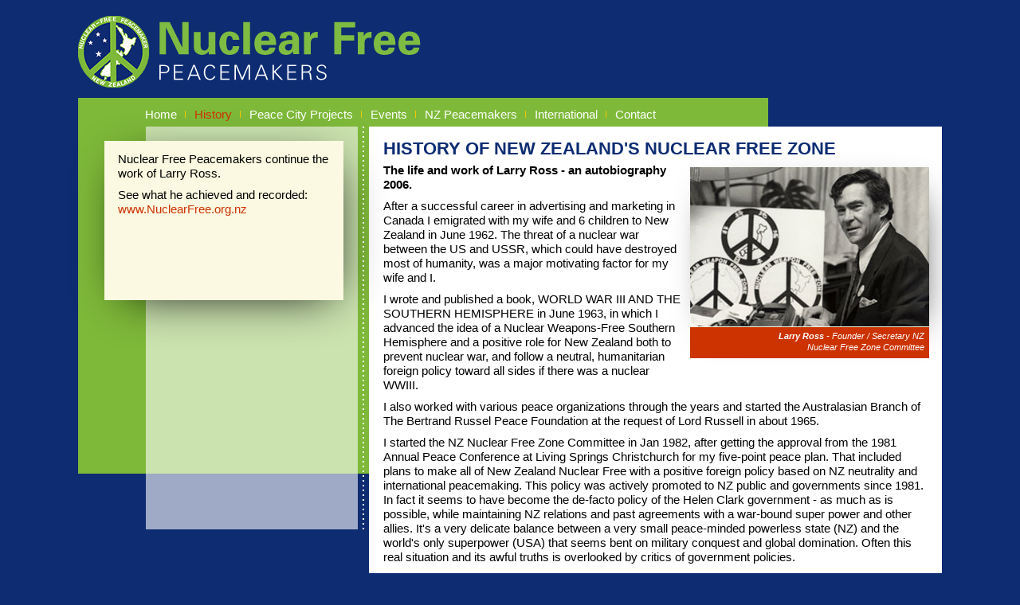

--- FILE ---
content_type: text/html
request_url: https://www.nuclearfreepeacemakers.org.nz/history/page06.html
body_size: 4580
content:
<!DOCTYPE HTML>
<html lang="en"><!-- InstanceBegin template="/Templates/module02history.dwt" codeOutsideHTMLIsLocked="false" -->
<head>
<meta charset="UTF-8">
<!-- InstanceBeginEditable name="menu" -->
<title>Nuclear Free Peacemakers | History</title>
<meta name="description" content="Nuclear Free NZ Peacemakers History and the continuing work of Larry Ross. See what he achieved" />
<meta property="og:locale" content="en" />
<meta property="og:type" content="website" />
<meta property="og:title" content="Nuclear Free Peacemakers | History"/>
<meta property="og:description" content="Nuclear Free NZ Peacemakers History and the continuing work of Larry Ross. See what he achieved"/>
<meta property="og:url" content="http://www.nuclearfreepeacemakers.org.nz"/>
<meta property="og:site_name" content="Nuclear Free Peacemakers" />
<meta property="og:image" content="http://www.nuclearfreepeacemakers.org.nz/_marketing/og-image01.jpg" />
<!-- InstanceEndEditable -->
<meta name="apple-mobile-web-app-title" content="Nuclear Free"/>
<meta name="viewport" content="width=device-width, initial-scale=1" />
<link href="../_assets/branding/icon-appletouch.png" rel="apple-touch-icon" />
<link href="../_assets/branding/icon-favicon.png" rel="shortcut icon" />
<link href="../_styles/body01.css" rel="stylesheet" type="text/css" />
<link href="../_styles/headerfooters.css" rel="stylesheet" type="text/css" />
<link href="../_styles/navigation.css" rel="stylesheet" type="text/css" />
<link href="../_styles/wrappercontainers.css" rel="stylesheet" type="text/css" />
<link href="../_styles/text.css" rel="stylesheet" type="text/css" />
</head>
<body>
<div id="wrapper">
<!-- HEADER STARTS -->
<header id="banner"><a href="http://www.nuclearfreepeacemakers.org.nz"><img src="../_assets/branding/nuclear-free-peacemakers-logo.png" alt="Nuclear Free Peacemakers" /></a></header>
<!-- NAVIGATION STARTS -->
<nav id="navigation">
  <ul>
    <li><a href="../index.html" title="Home">Home</a></li>
    <li><a href="#" title="History" class="activepage">History</a>
  <ul>
     <li><a href="page01.html">New Zealand Nuclear Free Zone Committee – Campaign Petition (1982)</a></li>
     <li><a href="page02.html">Nuclear Free Zones in New Zealand (1984 and 1987)</a></li>
     <li><a href="page03.html">Auckland Museum Domain Peace symbol (1983)</a></li>
     <li><a href="page04.html">NZ Nuclear Free Peacemaking Association - Foreign policy (1986)</a></li>
     <li><a href="page05.html">NZ Nuclear Free Zone Disarmament and Arms Control Act (1987)</a></li>
     <li><a href="page06.html">Larry Ross, the visionary and founder - Summary of his life and work</a></li>
     <li><a href="page07.html">Larry Ross, obituary - By Murray Horton (2012)</a></li>
     <li><a href="page08.html">Bertrand Russell Peace Foundation (1964)</a></li>
     <li><a href="page09.html">Historic Timeline Summary</a></li>
  </ul>
  </li>
     <li><a href="#" title="Peace City Projects">Peace City Projects</a>
  <ul>
     <li><a href="../peace-city-projects/page01.html">Auckland Peace City Declaration (2011)</a></li>
     <li><a href="../peace-city-projects/page02.html">Auckland Peace City Celebration and Nuclear Free NZ 25th anniversary (2012)</a></li>
     <li><a href="../peace-city-projects/page03.html">Peace Parkbench plaque-Christchurch (2016)</a></li>
     <li><a href="../peace-city-projects/page04.html">Auckland Peace Heritage Walk</a></li>
     <li><a href="../peace-city-projects/page05.html">Pohutukawa for Peace Tree planting and Plaque Ceremony (2012)</a></li>
  </ul>
  </li>
     <li><a href="../events/index.html" title="Events">Events</a></li>
     <li><a href="../nz-peacemakers/index.html" title="NZ Peacemakers">NZ Peacemakers</a></li>
     <li><a href="../international/index.html" title="International">International</a></li>
     <li><a href="../contact/index.html" title="Contact">Contact</a></li>
    </ul>
</nav>
<div id="contentwrapper">
<div id="leftwrapper">
<!-- ASIDE STARTS -->
<aside id="leftbackground">
	<div class="text-leftside">
	  <p>Nuclear Free Peacemakers continue the work of Larry Ross. </p>
	  <p>See what he achieved and recorded: <br>
	    <a href="http://www.nuclearfree.org.nz" target="new">www.NuclearFree.org.nz</a>	</p>
	</div>
	<div class="captions02">
	<p>&nbsp;</p></div>
</aside>
<div id="creditleft"><p>&nbsp;</p></div>
</div>
<div id="rightwrapper-flexi">
<!-- SECTION STARTS -->
<!-- InstanceBeginEditable name="historycontent" -->
<section class="text-right">
	<h1>History of New Zealand's Nuclear Free Zone</h1>
	<div id="xtra-pic300wrapper">
	  <div class="image02"><img src="assets/Larry-Ross.jpg" alt=""></div>
	  <div class="xtra-pic300caption">
	    <p><strong>Larry Ross</strong> - Founder / Secretary NZ<br>
	       Nuclear Free Zone Committee</p>
	    </div>
	  </div>
    <p><strong>The life and work of Larry Ross - an autobiography 2006.
    </strong></p>
    <p>After a successful career in advertising and marketing in Canada I emigrated with my wife and 6 children to New Zealand in June 1962. The threat of a nuclear war between the US and USSR, which could have destroyed most of humanity, was a major motivating factor for my wife and I.</p>
    <p>I wrote and published a book, WORLD WAR III AND THE SOUTHERN HEMISPHERE in June 1963, in which I advanced the idea of a Nuclear Weapons-Free Southern Hemisphere and a positive role for New Zealand both to prevent nuclear war, and follow a neutral, humanitarian foreign policy toward all sides if there was a nuclear WWIII. </p>
    <p>I also worked with various peace organizations through the years and started the Australasian Branch of The Bertrand Russel Peace Foundation at the request of Lord Russell in about 1965. </p>
    <p>I started the NZ Nuclear Free Zone Committee in Jan 1982, after getting the approval from the 1981 Annual Peace Conference at Living Springs Christchurch for my five-point peace plan. That included plans to make all of New Zealand Nuclear Free with a positive foreign policy based on NZ neutrality and international peacemaking. This policy was actively promoted to NZ public and governments since 1981. In fact it seems to have become the de-facto policy of the Helen Clark government - as much as is possible, while maintaining NZ relations and past agreements with a war-bound super power and other allies. It's a very delicate balance between a very small peace-minded powerless state (NZ) and the world's only superpower (USA) that seems bent on military conquest and global domination. Often this real situation and its awful truths is overlooked by critics of government policies.</p>
    <p>I thought that NZ, as a small isolated sovereign state with no enemies, and surrounded by oceans, could take significant disarmament steps. </p>
    <p>So I conceived of what I considered to be a practical, attainable goal - a New Zealand Nuclear Free Zone. If achieved, it would be a beacon of hope for mankind in the sea of nuclear madness. It might help spur on others to make their states nuclear-free or nuclear-weapon-free zones. It worked to a degree and I lectured-toured on this theme in Japan, Australia, Scandinavia, Italy, UK, Canada and the USA after our nuclear free zone was established by David Lange and his new Labour Government in 1984. However I was under no illusions. I knew the power, fabulous wealth and influence of the military-industrial complexes in various countries, backed by a corporate mass media, dedicated to supporting the war machine and suspicious of peace activists.</p>
    <p>The first local council to become nuclear free was Devonport. It was not linked to our NZ national local body nuclear free campaign which we started in December 1981.</p>
    <p>The final tally of local and regional councils that became nuclear-free was about 105 in 1987. This covered over 65% of the population.</p>
    <p>The local body campaign was a vital to our overall campaign to make New Zealand a nuclear free zone. That included a national newsletter, sent to all MP's and local Councils and peace groups and members. The Parliamentary campaign included lobbying MPs and nuclear free NZ petitions and a neutral peacemaking foreign policy for the country. Arranging lecture tours of NZ by visiting experts as well as organising local groups and supporters, were other elements. </p>
    <p>I continue with this campaign in 2007 because we "live under a nuclear sword of Damocles, ready to drop at any moment due to accident, miscalculation or act of madness" as President Kennedy warned at the UN in 1961. That end-of-the-world prospect spurs me on. It made my wife and I move to NZ in 1962 and keep trying to warn others and to find solutions to this human-generated dilemma ever since. Like nuclear expert Helen Caldicott and many others, I believe we are moving toward the destruction of ourselves and the planet. As there will be no second chances, working for the survival of our species and planet is a constant motivation in spite of public apathy. </p>
    <p>It is utterly absurd and outrageous, that an administration of lying war criminals has managed to steal the US Presidency and machinery of government. They are waging endless, illegal, unjustified wars, against Iraq and Afghanistan, killing over 500,000 people and threatening to use nuclear weapons against Iran as they expand their wars to cover other countries in the Middle East. They invented â€œwars on terrorâ€ as a cover story for expansionist war plans to dominate Middle East oil. </p>
    <p>The Bush regime legalised two dangerous new nuclear war doctrines (1) Pre-emptive nuclear war, which the Bush regime may wage as they decide and (2) Introducing nuclear weapons into conventional war situations and withdrawing from or downgrading nuclear disarmament treaties.The Bush regime has become the world's greatest nuclear threat to humanity since the US began the nuclear age by dropping 2 nuclear bombs on Japan in 1945. </p>
    <p>New Zealand's nuclear free policies are more important today than when we first became nuclear free in 1984. During 2006 and 2007, I am lecture touring NZ and speaking on the benefits of our Nuclear Free policies and the increasing dangers of a nuclear war. Compare the enormous human and financial resources devoted to the arts of war and destruction, deceit and propaganda, with the tiny resources devoted to making a peaceful, non-nuclear, war-free, just, sustainable world. Also, huge resources are used to create lies which demonise enemies like Iran and Iraq to condition the public to support wars against these states and reject those who expose the lies. The media always publicises the lies while rejecting or marginalizing articles and most letters, which expose the lies. Most often people working for peace and exposing the lies do so voluntarily as there are very few paid peace jobs. However there are very few outlets for their work, so it is often unseen and unheard.</p>
    <p>NZ's media bias, results in people conditioned to follow and believe the war-mongers like George Bush and his allies, Tony Blair and John Howard. Blair and Howard repeat Bush lies and help to fight his wars. New Zealand has said â€œnoâ€ to all our major allies to combat in Iraq. New Zealand's position is that it is a very dangerous illegal war. New Zealand's nuclear free policy and being expelled from ANZUS, help give Helen Clark's Labour government the freedom it needs to follow an independent policy toward Middle East states.</p>
    <p class="text-smallprint">By Larry Ross<br>
      Autobiography 2006</p>
</section>
<!-- InstanceEndEditable -->
<div id="creditright"><p>designed and powered by <a href="http://www.knightbridge.com">knightbridge</a></p></div>
</div>
</div>
</div>
</body><!-- InstanceEnd -->

--- FILE ---
content_type: text/css
request_url: https://www.nuclearfreepeacemakers.org.nz/_styles/body01.css
body_size: 181
content:
@charset "UTF-8";
body {
	-webkit-background-size: cover;
	-moz-background-size: cover;
	-o-background-size: cover;
	background-size: cover;
	background-color: #0d2c72;
	font-family: Arial, Helvetica, sans-serif;
	margin-top: 20px;
	margin-left: 20px;
	margin-right: 20px;
	font-size: 15px;
	line-height: 18px;
}
#wrapper {
	margin-top: 0px;
	margin-right: auto;
	margin-bottom: 0px;
	margin-left: auto;
	min-width: 984px;
	max-width: 1084px;
	position: relative;
	height: 652px;
}
#contentwrapper {
	background-image: url(../_assets/backgrounds/panelcolour01.png);
	background-repeat: no-repeat;
	background-position: left top;
	position: relative;
	bottom: 0px;
	padding-top: 36px;
	top: 103px;
	padding-bottom: 50px;
	height: 483px;
}	
a:link {
	color: #CC3300;
	text-decoration: none;
}
a:visited {
	color: #CC3300;
	text-decoration: none;
}
a:hover {
	color: #CC3300;
	text-decoration: underline;
}


--- FILE ---
content_type: text/css
request_url: https://www.nuclearfreepeacemakers.org.nz/_styles/headerfooters.css
body_size: -27
content:
@charset "UTF-8";
#banner {
	position: absolute;
	width: 100%;
}
#creditleft {
	text-align: left;
	color: #FFFFFF;
	clear: both;
	height: 25px;
	font-size: 11px;
	padding-top: 2px;
	padding-left: 51px;
	text-decoration: none;
}
#creditright   {
	text-align: right;
	color: #FFFFFF;
	clear: both;
	height: 25px;
	font-size: 11px;
	padding-top: 2px;
	padding-right: 0px;
	padding-bottom: 0px;
	padding-left: 0px;
	text-decoration: none;
}
#creditleft p, #creditright p {
	margin: 0px;
}
#creditleft a, #creditright a {
	color: #FFFFFF;
	text-decoration: none;
}
#creditleft a:hover, #creditright a:hover {
	color: #7EBA3A;
	text-decoration: none;
}


--- FILE ---
content_type: text/css
request_url: https://www.nuclearfreepeacemakers.org.nz/_styles/navigation.css
body_size: 368
content:
#navigation
{
	height: 24px;
	position: absolute;
	top: 112px;
	left: 72px;
	width: auto;
	display: block;
	right: 0px;
	z-index: 1000;
}
#navigation ul
{
	list-style: none;
	position: relative;
	float: left;
	margin: 0;
	padding: 0;
}
#navigation ul a
{
	display: block;
	text-decoration: none;
	font-size: 15px;
	line-height: 24px;
	font-family: "Lucida Sans Unicode", "Lucida Grande", sans-serif;
	padding-right: 10px;
	padding-left: 12px;
	color: #FFF;
}
#navigation ul a:hover {
	color: #db2128
}
#navigation ul a.activepage {
	color: #CC3300
}
#navigation ul li
{
	position: relative;
	float: left;
	margin: 0;
	padding: 0;
}
#navigation ul li + li {
	background-image: url(../_assets/branding/nav-spacer.png);
	background-repeat: no-repeat;
	background-position: left 7px;
}
#navigation ul li:hover
{
}
#navigation ul > li:hover > a              {
	color: #db2128
}
#navigation ul ul
{
	position: absolute;
	top: 100%;
	left: 0;
	display: none;
	padding-top: 10px;
	padding-right: 0px;
	padding-bottom: 5px;
	padding-left: 20px;
}
#navigation ul ul li
{
	float: none;
	height: 25px;
	background-color: #0d2c72;
	border-bottom-width: 1px;
	border-bottom-style: solid;
	border-bottom-color: #7EBA3A;
	padding-top: 1px;
}
#navigation ul ul li + li{
	background-image: none;
}
#navigation ul ul li.pointer{
	background-repeat: no-repeat;
	background-position: 97% 55%;
	background-image: url(../_assets/zitzots/nav-pointer.png);
	z-index: 10000;
}
#navigation ul ul li:hover {
}
#navigation ul ul a
{
	white-space: nowrap;
	color: #FFF;
	font-family: Arial, Helvetica, sans-serif;
	font-size: 12px;
	padding-right: 6px;
	padding-left: 6px;
}
#navigation ul ul a:hover {
	color: #7EBA3A;
}
#navigation ul ul > li:hover > a {
	color: #7EBA3A
}
#navigation ul ul ul
{
	top: 2px;
	left: 100%
}
#navigation ul li:hover > ul
{
	display: block;
}


--- FILE ---
content_type: text/css
request_url: https://www.nuclearfreepeacemakers.org.nz/_styles/wrappercontainers.css
body_size: 204
content:
#leftwrapper {
	padding-left: 33px;
	bottom: -28px;
	width: 318px;
	float: left;
}
#leftwrapper-flexi {
	padding-left: 33px;
	bottom: -28px;
	margin-right: auto;
	overflow: hidden;
}
#leftbackground {
	background-repeat: repeat-y;
	background-position: 52px;
	padding-top: 18px;
	padding-right: 52px;
	background-image: url(../_assets/backgrounds/bgtrans60-white.png);
	padding-bottom: 52px;
	min-height: 436px;
}
#rightwrapper {
	padding-left: 14px;
	background-image: url(../_assets/branding/dots-vertical.png);
	background-repeat: no-repeat;
	background-position: left top;
	bottom: -28px;
	width: 336px;
	float: right;
}
#rightwrapper-flexi {
	padding-left: 14px;
	background-image: url(../_assets/branding/dots-vertical.png);
	background-repeat: no-repeat;
	background-position: left top;
	bottom: -28px;
	float: none;
	overflow: hidden;
}
#rightbackground {
	background-color: #FFF;
	padding-top: 18px;
	padding-right: 18px;
	padding-bottom: 88px;
	padding-left: 18px;
	min-height: 400px;
	background-image: url(../_assets/backgrounds/bgpanel01.jpg);
	background-repeat: no-repeat;
	background-position: right bottom;
}
.image01 {
	-moz-box-shadow: 8px 16px 50px -25px #000;
	-webkit-box-shadow: 8px 16px 50px -25px #000;
	box-shadow: 8px 16px 50px -25px #000;
	border-top-style: none;
	border-right-style: none;
	border-bottom-style: none;
	border-left-style: none;
	height: 366px;
	background-color: #0D2C72;
	width: 100%;
	z-index: 1000;
	overflow: hidden;
}
.image02 {
	-moz-box-shadow: 8px 16px 50px -25px #000;
	-webkit-box-shadow: 8px 16px 50px -25px #000;
	box-shadow: 8px 16px 50px -25px #000;
	border-top-style: none;
	border-right-style: none;
	border-bottom-style: none;
	border-left-style: none;
	width: 300px;
	height: 200px;
	background-color: #666;
}


--- FILE ---
content_type: text/css
request_url: https://www.nuclearfreepeacemakers.org.nz/_styles/text.css
body_size: 738
content:
#xtra-pic300wrapper {
	float: right;
	padding-top: 5px;
	padding-right: 0px;
	padding-bottom: 8px;
	padding-left: 10px;
}
.xtra-pic300 {
	border-top-style: none;
	border-right-style: none;
	border-bottom-style: none;
	border-left-style: none;
	width: 300px;
	height: 200px;
	background-color: #FBF9E1;
}
.xtra-pic300caption {
	text-align: right;
	background-color: #CC3300;
	min-width: 288px;
	border-top-width: 1px;
	border-top-style: solid;
	border-top-color: #FAF8E0;
}
.xtra-pic300caption p{
	font-size: 11px;
	font-style: italic;
	color: #FFF;
	line-height: 14px;
	padding-bottom: 7px;
	padding-top: 4px;
	padding-right: 6px;
	padding-left: 6px;
}
.xtra-slider01wrapper {
	padding-top: 5px;
	padding-left: 1px;
}
.xtra-slider01iframe {
	-moz-box-shadow: 12px 12px 50px -25px #000;
	-webkit-box-shadow: 12px 12px 50px -25px #000;
	box-shadow: 12px 12px 50px -25px #000;
	background-color: #999999;
	width: 88%;
	border: none;
	height: 450px;
}
.xtra-image {
	-moz-box-shadow: 12px 12px 50px -25px #000;
	-webkit-box-shadow: 12px 12px 50px -25px #000;
	box-shadow: 12px 12px 50px -25px #000;
	border: none;
	height: auto;
	width: 88%;
	margin-top: 5px;
}
.xtra-image-static {
	-moz-box-shadow: 12px 12px 50px -25px #000;
	-webkit-box-shadow: 12px 12px 50px -25px #000;
	box-shadow: 12px 12px 50px -25px #000;
	float: left;
	margin-top: 8px;
	margin-right: 12px;
	margin-bottom: 13px;
}
.xtra-image02wrapper {
	padding-bottom: 5px;
	padding-top: 5px;
}
.xtra-image02 {
	-moz-box-shadow: 12px 12px 50px -25px #000;
	-webkit-box-shadow: 12px 12px 50px -25px #000;
	box-shadow: 12px 12px 50px -25px #000;
	border: none;
	margin-top: 0px;
	width: 88%;
	height: auto;
}
.xtra-captions01left {
	padding-top: 5px;
	z-index: 10000;
	padding-right: 81px;
}
.xtra-captions01left p     {
	margin-top: 0px;
	font-size: 12px;
	font-style: italic;
	color: #0D2C72;
	line-height: 14px;
	padding-top: 0px;
}
.xtra-image-no-drop-shadow {
	border: none;
	height: auto;
	width: 88%;
	margin-top: 5px;
}
.xtra-magnified-background {
	background-color: #FFF;
	padding-top: 18px;
	padding-right: 18px;
	padding-bottom: 88px;
	padding-left: 18px;
	min-height: 402px;
	background-image: url(../_assets/backgrounds/bgpanel01.jpg);
	background-position: right bottom;
	background-repeat: no-repeat;
}
.xtra-magnified-image {
	border: none;
	height: auto;
	width: 100%;
	padding: 0px;
	background-color: #FFF;
}
.captions01 {
	padding-top: 5px;
	height: 20px;
	width: 100%;
	text-align: right;
}
.captions02 {
	padding-top: 5px;
	width: 300px;
	text-align: right;
	min-height: 20px;
}
.captions01 p, .captions02 p {
	margin-bottom: 7px;
	margin-top: 2px;
	font-size: 12px;
	font-style: italic;
	color: #CC3300;
	line-height: 14px;
}
.text-left {
	-moz-box-shadow: 6px 12px 60px -20px #000;
	-webkit-box-shadow: 6px 12px 60px -20px #000;
	box-shadow: 6px 12px 60px -20px #000;
	border-top-style: none;
	border-right-style: none;
	border-bottom-style: none;
	border-left-style: none;
	background-color: #FFF;
	min-width: 517px;
	padding-top: 14px;
	padding-left: 17px;
	padding-bottom: 20px;
	padding-right: 15px;
	min-height: 332px;
}
.text-leftside {
	-moz-box-shadow: 6px 12px 60px -20px #000;
	-webkit-box-shadow: 6px 12px 60px -20px #000;
	box-shadow: 6px 12px 60px -20px #000;
	width: 268px;
	background-color: #fbf9e1;
	min-height: 166px;
	border: none;
	padding-top: 14px;
	padding-right: 15px;
	padding-bottom: 20px;
	padding-left: 17px;
}
.text-right {
	background-color: #FFF;
	padding-top: 16px;
	padding-right: 16px;
	padding-bottom: 88px;
	padding-left: 18px;
	min-height: 402px;
	background-image: url(../_assets/backgrounds/bgpanel01.jpg);
	background-position: right bottom;
	background-repeat: no-repeat;
}
.text-right02 {
	background-color: #FFF;
	padding-top: 16px;
	padding-right: 16px;
	padding-bottom: 88px;
	padding-left: 18px;
	min-height: 402px;
	background-image: url(../_assets/backgrounds/bgpanel02.jpg);
	background-position: right bottom;
	background-repeat: no-repeat;
}
.text-smallprint {
	font-size: 12px;
	font-style: italic;
	line-height: 14px;
	padding-right: 0px;
	padding-bottom: 0px;
	padding-left: 0px;
}
.text-left p, .text-right p, .text-leftside p , .text-right02 p{
	margin-bottom: 9px;
	margin-top: 0px;
}
.text-left h1, .text-right h1, .text-leftside h1 , .text-right02 h1{
	font-size: 22px;
	color: #0D2C72;
	font-weight: bold;
	margin-top: 0px;
	margin-bottom: 6px;
	line-height: 24px;
	text-transform: uppercase;
}
.text-left h2, .text-right h2, .text-leftside h2 , .text-right02 h2{
	font-size: 20px;
	color: #CC3300;
	font-weight: bold;
	margin-top: 14px;
	margin-bottom: 6px;
	line-height: 22px;
}
.text-left h3, .text-right h3, .text-leftside h3 , .text-right02 h3{
	color: #0D2C72;
	font-weight: bold;
	margin-top: 12px;
	margin-bottom: 6px;
	font-size: 15px;
	line-height: 17px;
	text-transform: uppercase;
}
.text-left h4, .text-right h4, .text-leftside h4, .text-right02 h4 {
	font-size: 20px;
	color: #CC3300;
	font-weight: bold;
	margin-top: 0px;
	margin-bottom: 6px;
	line-height: 22px;
}
